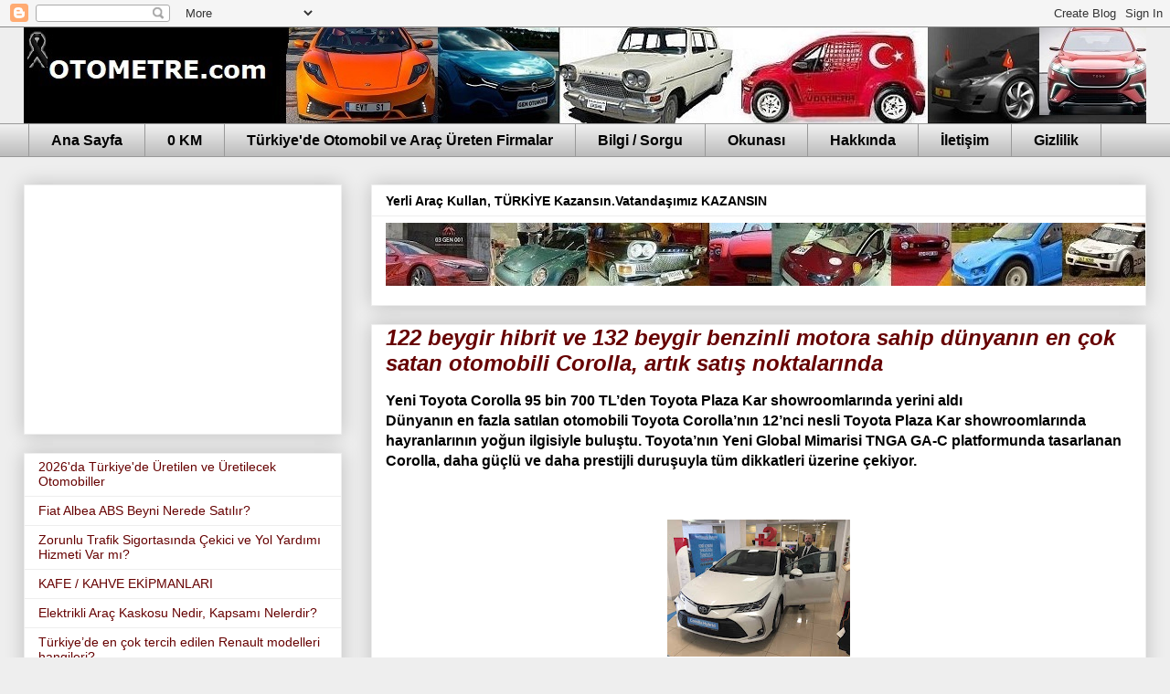

--- FILE ---
content_type: text/html; charset=utf-8
request_url: https://www.google.com/recaptcha/api2/aframe
body_size: 267
content:
<!DOCTYPE HTML><html><head><meta http-equiv="content-type" content="text/html; charset=UTF-8"></head><body><script nonce="r4zqFO-PbrFza0mzV0Y2Sw">/** Anti-fraud and anti-abuse applications only. See google.com/recaptcha */ try{var clients={'sodar':'https://pagead2.googlesyndication.com/pagead/sodar?'};window.addEventListener("message",function(a){try{if(a.source===window.parent){var b=JSON.parse(a.data);var c=clients[b['id']];if(c){var d=document.createElement('img');d.src=c+b['params']+'&rc='+(localStorage.getItem("rc::a")?sessionStorage.getItem("rc::b"):"");window.document.body.appendChild(d);sessionStorage.setItem("rc::e",parseInt(sessionStorage.getItem("rc::e")||0)+1);localStorage.setItem("rc::h",'1768881091620');}}}catch(b){}});window.parent.postMessage("_grecaptcha_ready", "*");}catch(b){}</script></body></html>

--- FILE ---
content_type: text/javascript; charset=UTF-8
request_url: https://www.otometre.com/feeds/posts/default?alt=json-in-script&start-index=10939&max-results=1&callback=random_posts
body_size: 4679
content:
// API callback
random_posts({"version":"1.0","encoding":"UTF-8","feed":{"xmlns":"http://www.w3.org/2005/Atom","xmlns$openSearch":"http://a9.com/-/spec/opensearchrss/1.0/","xmlns$blogger":"http://schemas.google.com/blogger/2008","xmlns$georss":"http://www.georss.org/georss","xmlns$gd":"http://schemas.google.com/g/2005","xmlns$thr":"http://purl.org/syndication/thread/1.0","id":{"$t":"tag:blogger.com,1999:blog-5373828611158350845"},"updated":{"$t":"2026-01-20T03:04:55.118+03:00"},"category":[{"term":"otomotiv"},{"term":"etkinlik"},{"term":"yeni"},{"term":"yerli"},{"term":"yenilik"},{"term":"motorsporları"},{"term":"elektrik"},{"term":"güncel"},{"term":"Yerli Firmalar"},{"term":"yakıt"},{"term":"haber"},{"term":"çevre"},{"term":"ulaşım"},{"term":"tasarım"},{"term":"Toyota"},{"term":"magazin"},{"term":"güvenlik"},{"term":"Renault"},{"term":"Ford"},{"term":"bilgi"},{"term":"Mercedes Benz"},{"term":"Hyundai"},{"term":"Volkswagen"},{"term":"Fiat"},{"term":"Nissan"},{"term":"otomotiv basını"},{"term":"tarih"},{"term":"BMC"},{"term":"tanıtım"},{"term":"Peugeot"},{"term":"savunma"},{"term":"Audi"},{"term":"Çin"},{"term":"BMW"},{"term":"‪#‎otomobil‬"},{"term":"Citroen"},{"term":"Opel"},{"term":"Mitsubishi"},{"term":"Skoda"},{"term":"Lada"},{"term":"‪ otomotiv"},{"term":"Dacia"},{"term":"Honda"},{"term":"Porsche"},{"term":"Lexus"},{"term":"Karsan"},{"term":"fuar"},{"term":"firmalar"},{"term":"Togg"},{"term":"Otokar"},{"term":"Chery"},{"term":"Chevrolet"},{"term":"havacılık"},{"term":"Suzuki"},{"term":"Yamaha"},{"term":"Isuzu"},{"term":"Mazda"},{"term":"hibrit"},{"term":"Temsa"},{"term":"Seat"},{"term":"Ferrari"},{"term":"eski zamanlar"},{"term":"Mini"},{"term":"Volvo"},{"term":"MAN"},{"term":"Chrysler"},{"term":"Otosan"},{"term":"Dodge"},{"term":"gezi"},{"term":"motor"},{"term":"Subaru"},{"term":"Rolls Royce"},{"term":"Alfa Romeo"},{"term":"DS"},{"term":"VAZ"},{"term":"Iveco"},{"term":"denizcilik"},{"term":"Jeep"},{"term":"KIA"},{"term":"Tofaş"},{"term":"Devrim otomobili"},{"term":"KTM"},{"term":"Anadol"},{"term":"Dakar"},{"term":"MG"},{"term":"Maserati"},{"term":"Vauxhall"},{"term":"Volkicar"},{"term":"hidrojen"},{"term":"BYD"},{"term":"Control"},{"term":"Daimler"},{"term":"Proton"},{"term":"Land Rover"},{"term":"Geely"},{"term":"Kawasaki"},{"term":"Tümosan"},{"term":"GM"},{"term":"Onuk Cars"},{"term":"Datsun"},{"term":"Infiniti"},{"term":"Lamborghini"},{"term":"Scania"},{"term":"kenan Sofuoğlu"},{"term":"Alpine"},{"term":"Avitaş"},{"term":"Günsel"},{"term":"Lotus"},{"term":"RAM"},{"term":"Aston Martin"},{"term":"Samsung"},{"term":"Vespa"},{"term":"Pi Makina"},{"term":"Tata"},{"term":"Saic"},{"term":"Bentley"},{"term":"Hattat"},{"term":"Jaguar"},{"term":"Mahindra"},{"term":"Bugatti"},{"term":"Cadillac"},{"term":"Saab"},{"term":"JAC"},{"term":"Tesla"},{"term":"DongFeng"},{"term":"GMC"},{"term":"SsangYong"},{"term":"sağlık"},{"term":"Cummins"},{"term":"DFM"},{"term":"Erkunt"},{"term":"GAZ"},{"term":"Askam"},{"term":"Piaggio"},{"term":"Uzel"},{"term":"otonom"},{"term":"Güleryüz"},{"term":"New Holland"},{"term":"Range Rover"},{"term":"DMA"},{"term":"Jaecoo"},{"term":"teknoloji"},{"term":"Aprilia"},{"term":"Setra"},{"term":"Başak"},{"term":"Daewoo"},{"term":"Daihatsu"},{"term":"Ducati"},{"term":"Ioniq"},{"term":"FAW"},{"term":"Lancia"},{"term":"Leyland"},{"term":"Case"},{"term":"Kanuni"},{"term":"Massey Ferguson"},{"term":"Rover"},{"term":"Toprak Razgatlıoğlu"},{"term":"DFSK"},{"term":"Hema"},{"term":"Nurol"},{"term":"Turkar"},{"term":"FNSS"},{"term":"Kamaz"},{"term":"Neoplan"},{"term":"Etox"},{"term":"Hino"},{"term":"Katmerciler"},{"term":"Steyr"},{"term":"TT Motor"},{"term":"Türk Traktör"},{"term":"arge"},{"term":"Buick"},{"term":"Habaş"},{"term":"Otoyol"},{"term":"Foton"},{"term":"Genesis"},{"term":"Hidromek"},{"term":"Morris"},{"term":"Pontiac"},{"term":"Smart"},{"term":"Yuki"},{"term":"AMG"},{"term":"BredaMenariniBus"},{"term":"DAF"},{"term":"Deutz"},{"term":"Kemal Merkit"},{"term":"Maxus"},{"term":"Moto Guzzi"},{"term":"SWM"},{"term":"Skyvell"},{"term":"Vestel"},{"term":"3GEN"},{"term":"Fargo"},{"term":"Freightliner"},{"term":"KYMCO"},{"term":"Maral"},{"term":"Maybach"},{"term":"Mondial"},{"term":"Triumph"},{"term":"Willys"},{"term":"hobi"},{"term":"Austin"},{"term":"Bozok"},{"term":"Great Wall"},{"term":"Kuba"},{"term":"Leapmotor"},{"term":"MF"},{"term":"TOE"},{"term":"Altınboğa"},{"term":"Bajaj"},{"term":"Desoto"},{"term":"MAZ"},{"term":"McLaren"},{"term":"Nily"},{"term":"Pininfarina"},{"term":"Samand"},{"term":"Tatra"},{"term":"Valtra"},{"term":"motosiklet"},{"term":"Caterham"},{"term":"Cupra"},{"term":"LDV"},{"term":"Mercury"},{"term":"Motoran"},{"term":"Plymouth"},{"term":"TVS"},{"term":"Yanmar"},{"term":"ZY Elektrikli"},{"term":"AMC"},{"term":"AOS"},{"term":"Changan"},{"term":"NSU"},{"term":"Toruk Cars"},{"term":"Turcoto"},{"term":"Tülomsaş"},{"term":"Unimog"},{"term":"Çukurova"},{"term":"Acura"},{"term":"Armatrac"},{"term":"GEN"},{"term":"Hero"},{"term":"Husqvarna"},{"term":"Landini"},{"term":"OsCar"},{"term":"Roewe"},{"term":"TCV"},{"term":"Tilter"},{"term":"Çağdaş"},{"term":"İmza"},{"term":"Akia"},{"term":"Ashok Leyland"},{"term":"Astra"},{"term":"Brillance"},{"term":"DR"},{"term":"Haima"},{"term":"Harley Davidson"},{"term":"Holden"},{"term":"JMC"},{"term":"Kubota"},{"term":"Lincoln"},{"term":"MV Agusta"},{"term":"Morgan"},{"term":"Navistar"},{"term":"Omoda"},{"term":"Pancar"},{"term":"Pilotcar"},{"term":"Saipa"},{"term":"Same"},{"term":"Tafe"},{"term":"Tezeller"},{"term":"Türkcell"},{"term":"VDL"},{"term":"Zafer"},{"term":"İnternational"},{"term":"Asya Motor"},{"term":"F1"},{"term":"Folkvan"},{"term":"Kenworth"},{"term":"LS"},{"term":"Motosan"},{"term":"RKS Motor"},{"term":"Rimac"},{"term":"Salcano"},{"term":"Sinotruk"},{"term":"Solis"},{"term":"Tezauto"},{"term":"Voyah"},{"term":"Yağmur"},{"term":"yarış"},{"term":"Alpin"},{"term":"Amperino"},{"term":"Avia"},{"term":"Ayhancan Güven"},{"term":"Baojun"},{"term":"Can Am"},{"term":"CanAm"},{"term":"Fuso"},{"term":"Hidroist"},{"term":"Hindustan"},{"term":"LG"},{"term":"Levend"},{"term":"Magirus"},{"term":"Mc Cormick"},{"term":"Neta"},{"term":"Qoros"},{"term":"Sauber"},{"term":"Scion"},{"term":"Volta"},{"term":"Wuling Jiefang"},{"term":"Xiaomi"},{"term":"spor"},{"term":"test"},{"term":"ATV"},{"term":"Benelli"},{"term":"Bharat Benz"},{"term":"Borgward"},{"term":"DKW"},{"term":"Eagle"},{"term":"Ekojigi"},{"term":"Hongqi"},{"term":"Hummer"},{"term":"Ikarus"},{"term":"John Deere"},{"term":"Lambretta"},{"term":"MZ"},{"term":"Otoser"},{"term":"Reliant"},{"term":"S.Şahin"},{"term":"Saab Beigi"},{"term":"SamAuto"},{"term":"Sapmaz Cars"},{"term":"Tegin Arge"},{"term":"Think"},{"term":"Tuzla"},{"term":"UAZ"},{"term":"Ural"},{"term":"Uğur Şahin"},{"term":"başarı"},{"term":"İsobus"},{"term":"Aixam"},{"term":"Altay"},{"term":"Arora"},{"term":"Arçelik"},{"term":"BLMC"},{"term":"Bedford"},{"term":"Bisan"},{"term":"Bozankaya"},{"term":"Brabus"},{"term":"Bussing"},{"term":"Caterpillar"},{"term":"Cem Bölükbaşı"},{"term":"Claas"},{"term":"DMC"},{"term":"Diardi"},{"term":"ERF"},{"term":"Falcon"},{"term":"Formula"},{"term":"Genoto"},{"term":"Google"},{"term":"Gözükara"},{"term":"Hafei"},{"term":"Hanomag"},{"term":"Heuliez"},{"term":"IH"},{"term":"Jonway"},{"term":"Lucid"},{"term":"MST"},{"term":"Maruti"},{"term":"Mobilette"},{"term":"Nobel"},{"term":"Nuri Demirağ"},{"term":"Otomarsan"},{"term":"PGO"},{"term":"Pumarex"},{"term":"Reo"},{"term":"Sanko"},{"term":"Shelby"},{"term":"Simca"},{"term":"Socrat"},{"term":"T Model"},{"term":"Tenax"},{"term":"Yugo"},{"term":"Zastava"},{"term":"Özaltın"},{"term":"Özmaktaş"},{"term":"İndo Farm"},{"term":"İnnocenti"},{"term":"İrizar"},{"term":"Şamil"},{"term":"ABT"},{"term":"Adımopter"},{"term":"Alpheon"},{"term":"Angel"},{"term":"Artrak"},{"term":"Başkent"},{"term":"Beldeyama"},{"term":"Bumoto"},{"term":"CaetanoBus"},{"term":"Carraro"},{"term":"Ceylift"},{"term":"De Lorean"},{"term":"Derbi"},{"term":"Docc"},{"term":"Edonis"},{"term":"Eicher"},{"term":"Emgrand"},{"term":"Englon"},{"term":"Ersencer"},{"term":"FAP"},{"term":"Faba Euro"},{"term":"Fisker"},{"term":"Fordson"},{"term":"GAC"},{"term":"GEO"},{"term":"Gilera"},{"term":"Gleagle"},{"term":"HBS"},{"term":"HFKanuni"},{"term":"Hispano"},{"term":"Huawei"},{"term":"IHI Shibaura"},{"term":"Itmco"},{"term":"Jawa"},{"term":"Jmstar"},{"term":"Joyce"},{"term":"Karacabay"},{"term":"Koluman"},{"term":"Komatsu"},{"term":"Kral"},{"term":"Lifan"},{"term":"MTZ"},{"term":"Maranta"},{"term":"Moskvich"},{"term":"Musoshi"},{"term":"Oghab"},{"term":"Oskosh"},{"term":"Osman Sezai"},{"term":"Packard"},{"term":"Paykan"},{"term":"Rahvan"},{"term":"Ramzey"},{"term":"SMZ"},{"term":"ST Kanuni"},{"term":"Salih Yoluç"},{"term":"Softcar"},{"term":"Soleil"},{"term":"Sterling"},{"term":"TGB"},{"term":"TZDK"},{"term":"Tekaydınlar"},{"term":"Teknik Yavuz"},{"term":"Trakturk"},{"term":"Türkar"},{"term":"Very"},{"term":"Vitello"},{"term":"Vitobis"},{"term":"Weststar"},{"term":"YTO"},{"term":"Yavuz"},{"term":"bisiklet"},{"term":"eğitim"},{"term":"hond"},{"term":"tuning"},{"term":"Ülkem"},{"term":"İMT"},{"term":"İndeks"},{"term":"İsoto"},{"term":"4x4"},{"term":"AHS"},{"term":"Alvis"},{"term":"Anadi"},{"term":"Arash"},{"term":"Arı Karoser"},{"term":"Aselsan"},{"term":"Autobianchi"},{"term":"Autosan"},{"term":"Bestune"},{"term":"Bozkurt"},{"term":"Bugy"},{"term":"Can Öncü"},{"term":"Commer"},{"term":"Ekip"},{"term":"El Nasr"},{"term":"Ertuğrullar"},{"term":"Evry"},{"term":"FIA"},{"term":"Federal"},{"term":"Force"},{"term":"Forthing"},{"term":"GEM"},{"term":"Gasgas"},{"term":"Genata"},{"term":"Goldoni"},{"term":"Gordini"},{"term":"Gurbet Cars"},{"term":"HSG"},{"term":"Harman"},{"term":"Hazey Türk"},{"term":"Hennessey"},{"term":"Hidrobot"},{"term":"Hidroket"},{"term":"Hidrokon"},{"term":"Hilman"},{"term":"Hitachi"},{"term":"ICHET"},{"term":"Jetta"},{"term":"Jonckheere"},{"term":"KAİ"},{"term":"KMT Çelik"},{"term":"Karluna"},{"term":"Koala"},{"term":"Koenigsegg"},{"term":"Lagonda"},{"term":"Liaz"},{"term":"Lindner"},{"term":"Loremo"},{"term":"Lorinser"},{"term":"Luxgen"},{"term":"Mack"},{"term":"Mansory"},{"term":"Mia"},{"term":"Mobylette"},{"term":"Modenas"},{"term":"Murat Günak"},{"term":"Nexio"},{"term":"Niğmer"},{"term":"Orion"},{"term":"PGO Scooters"},{"term":"Pagani"},{"term":"Panhard"},{"term":"Perkins"},{"term":"Puch"},{"term":"Quswa Motors"},{"term":"Rakun"},{"term":"Reeder"},{"term":"Regal Raptor"},{"term":"Retro Works"},{"term":"Riley"},{"term":"Rocket"},{"term":"SNK"},{"term":"Saguar"},{"term":"Saturn"},{"term":"Savıem"},{"term":"Scout"},{"term":"Seda Kaçan"},{"term":"Sedona"},{"term":"Silence"},{"term":"Skywell"},{"term":"Sorpion"},{"term":"Spyker"},{"term":"Super Star"},{"term":"Superline"},{"term":"TAM"},{"term":"TYM"},{"term":"Tagaz"},{"term":"Tesco"},{"term":"Tobe"},{"term":"Tomofil"},{"term":"Traba"},{"term":"Türkporter"},{"term":"Utikar"},{"term":"Valpadana"},{"term":"Versatile"},{"term":"Vision"},{"term":"Vortex"},{"term":"WRC"},{"term":"Wuling"},{"term":"YangWang"},{"term":"Yo Car"},{"term":"Yudo"},{"term":"ZAZ"},{"term":"Zekai Özen"},{"term":"ZiL"},{"term":"avantaj"},{"term":"drift"},{"term":"ekonomi"},{"term":"hyperloop"},{"term":"ihracat"},{"term":"iletişim"},{"term":"istatistik"},{"term":"mevzuat"},{"term":"mobilite"},{"term":"oto"},{"term":"rekor"},{"term":"tur"},{"term":"yatırım"},{"term":"çev"},{"term":"İhlas Motor"}],"title":{"type":"text","$t":"Otometre  - Otomobil Blogu; Haberler, Yeni Modeller"},"subtitle":{"type":"html","$t":"Otomobil dünyasından yeni haberler, yerli otomobiller, elektrikli araçlar, teknoloji, video, araba resimleri, ulaşım, tuning, otomobil fuarları, teknik özellikler…"},"link":[{"rel":"http://schemas.google.com/g/2005#feed","type":"application/atom+xml","href":"https:\/\/www.otometre.com\/feeds\/posts\/default"},{"rel":"self","type":"application/atom+xml","href":"https:\/\/www.blogger.com\/feeds\/5373828611158350845\/posts\/default?alt=json-in-script\u0026start-index=10939\u0026max-results=1"},{"rel":"alternate","type":"text/html","href":"https:\/\/www.otometre.com\/"},{"rel":"hub","href":"http://pubsubhubbub.appspot.com/"},{"rel":"previous","type":"application/atom+xml","href":"https:\/\/www.blogger.com\/feeds\/5373828611158350845\/posts\/default?alt=json-in-script\u0026start-index=10938\u0026max-results=1"},{"rel":"next","type":"application/atom+xml","href":"https:\/\/www.blogger.com\/feeds\/5373828611158350845\/posts\/default?alt=json-in-script\u0026start-index=10940\u0026max-results=1"}],"author":[{"name":{"$t":"Otometre.com"},"uri":{"$t":"http:\/\/www.blogger.com\/profile\/05217824624378232486"},"email":{"$t":"noreply@blogger.com"},"gd$image":{"rel":"http://schemas.google.com/g/2005#thumbnail","width":"16","height":"16","src":"https:\/\/img1.blogblog.com\/img\/b16-rounded.gif"}}],"generator":{"version":"7.00","uri":"http://www.blogger.com","$t":"Blogger"},"openSearch$totalResults":{"$t":"11076"},"openSearch$startIndex":{"$t":"10939"},"openSearch$itemsPerPage":{"$t":"1"},"entry":[{"id":{"$t":"tag:blogger.com,1999:blog-5373828611158350845.post-6466223212345921851"},"published":{"$t":"2009-08-04T21:33:00.009+03:00"},"updated":{"$t":"2025-12-08T23:55:59.518+03:00"},"category":[{"scheme":"http://www.blogger.com/atom/ns#","term":"Chevrolet"},{"scheme":"http://www.blogger.com/atom/ns#","term":"Chrysler"},{"scheme":"http://www.blogger.com/atom/ns#","term":"Dodge"},{"scheme":"http://www.blogger.com/atom/ns#","term":"eski zamanlar"}],"title":{"type":"text","$t":"CHEVROLET Mİ CHRYSLER Mİ"},"content":{"type":"html","$t":"\u003Cspan style=\"font-family: arial;\"\u003E\u003Cb\u003E 2 Ağustos 2009 Pazar günü, İstanbul Demirkapı\u0026#39;da, gözlerimize takılan ,\u003C\/b\u003E\u003C\/span\u003E\u003Cdiv\u003E\u003Cspan style=\"font-family: arial;\"\u003E\u003Cb\u003Eeski zamanları hatırlatan bir araç. Büyük olasılıkla\u003C\/b\u003E\u003C\/span\u003E\u003C\/div\u003E\u003Cdiv\u003E\u003Cspan style=\"font-family: arial;\"\u003E\u003Cb\u003E Kuzey Amerika imalatı bir otomobil. \u003Cbr\u003E Eski Chevrolet, Oldsmobile veya Chrysler (v.b..) markalarından biri olmalı.\u003C\/b\u003E\u003C\/span\u003E\u003C\/div\u003E\u003Cdiv\u003E\u003Cspan style=\"font-family: arial;\"\u003E\u003Cb\u003E\u003Cbr\u003E\u003C\/b\u003E\u003C\/span\u003E\u003C\/div\u003E\u003Cdiv\u003E\u003Cspan style=\"font-family: arial;\"\u003E\u003Cb\u003E\u003Cbr\u003E\u003C\/b\u003E\u003C\/span\u003E\u003C\/div\u003E\u003Cdiv style=\"text-align: center;\"\u003E\u003Ca href=\"https:\/\/blogger.googleusercontent.com\/img\/b\/R29vZ2xl\/AVvXsEi7jPJ98fzCCP8OraYwDTp_WS0NaGRUepBlYRGfihoNfjn6jlhkDTc5914jRd7HmPi-dsQnfXYgm_sYgPQ7davdhCjfg9Mi9rBZ3wm7FBRQuSNSewPDGUGy9iyB_dyxbrWTwWev2OsVgi8\/s1600-h\/y12.JPG\" style=\"text-align: start;\"\u003E\u003Cimg border=\"0\" height=\"139\" src=\"https:\/\/blogger.googleusercontent.com\/img\/b\/R29vZ2xl\/AVvXsEi7jPJ98fzCCP8OraYwDTp_WS0NaGRUepBlYRGfihoNfjn6jlhkDTc5914jRd7HmPi-dsQnfXYgm_sYgPQ7davdhCjfg9Mi9rBZ3wm7FBRQuSNSewPDGUGy9iyB_dyxbrWTwWev2OsVgi8\/w200-h139\/y12.JPG\" width=\"200\"\u003E\u003C\/a\u003E\u003Cspan\u003E\u003C\/span\u003E\u003C\/div\u003E\u003Ca href=\"https:\/\/www.otometre.com\/2009\/08\/chevrolet-mi-chrysler-mi.html#more\"\u003EYazının   Devamı  \u0026gt;\u0026gt;\u0026gt;\u003C\/a\u003E\u003Cdiv class=\"blogger-post-footer\"\u003E\u003Cp\u003E © Copyright 2006\/2009 – Tüm Hakları Saklıdır \u003C\/p\u003E\n\u003Ca href=”https:\/\/www.otometre.com“\u003EOtometre.com\u003C\/a\u003E \u003C\/div\u003E"},"link":[{"rel":"replies","type":"application/atom+xml","href":"https:\/\/www.otometre.com\/feeds\/6466223212345921851\/comments\/default","title":"Kayıt Yorumları"},{"rel":"replies","type":"text/html","href":"https:\/\/www.otometre.com\/2009\/08\/chevrolet-mi-chrysler-mi.html#comment-form","title":"0 Yorum"},{"rel":"edit","type":"application/atom+xml","href":"https:\/\/www.blogger.com\/feeds\/5373828611158350845\/posts\/default\/6466223212345921851"},{"rel":"self","type":"application/atom+xml","href":"https:\/\/www.blogger.com\/feeds\/5373828611158350845\/posts\/default\/6466223212345921851"},{"rel":"alternate","type":"text/html","href":"https:\/\/www.otometre.com\/2009\/08\/chevrolet-mi-chrysler-mi.html","title":"CHEVROLET Mİ CHRYSLER Mİ"}],"author":[{"name":{"$t":"Otometre.com"},"uri":{"$t":"http:\/\/www.blogger.com\/profile\/05217824624378232486"},"email":{"$t":"noreply@blogger.com"},"gd$image":{"rel":"http://schemas.google.com/g/2005#thumbnail","width":"16","height":"16","src":"https:\/\/img1.blogblog.com\/img\/b16-rounded.gif"}}],"media$thumbnail":{"xmlns$media":"http://search.yahoo.com/mrss/","url":"https:\/\/blogger.googleusercontent.com\/img\/b\/R29vZ2xl\/AVvXsEi7jPJ98fzCCP8OraYwDTp_WS0NaGRUepBlYRGfihoNfjn6jlhkDTc5914jRd7HmPi-dsQnfXYgm_sYgPQ7davdhCjfg9Mi9rBZ3wm7FBRQuSNSewPDGUGy9iyB_dyxbrWTwWev2OsVgi8\/s72-w200-h139-c\/y12.JPG","height":"72","width":"72"},"thr$total":{"$t":"0"}}]}});